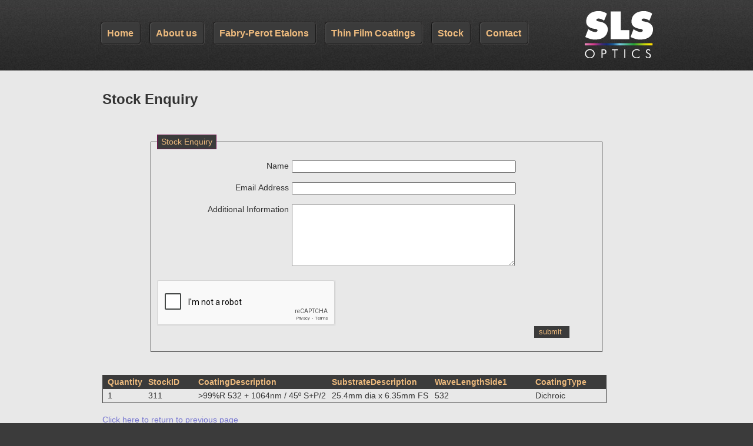

--- FILE ---
content_type: text/html; charset=utf-8
request_url: https://slsoptics.com/Stock/Enquiry/311
body_size: 3311
content:
<!DOCTYPE html PUBLIC "-//W3C//DTD XHTML 1.0 Transitional//EN" "http://www.w3.org/TR/xhtml1/DTD/xhtml1-transitional.dtd">
<html xmlns="http://www.w3.org/1999/xhtml">
<head>

    <!-- Global site tag (gtag.js) - Google Analytics -->
    <script async=async src="https://www.googletagmanager.com/gtag/js?id=UA-134539575-1"></script>
    <script>
        window.dataLayer = window.dataLayer || [];
        function gtag() { dataLayer.push(arguments); }
        gtag('js', new Date());

        gtag('config', 'UA-134539575-1');
    </script>

    <meta http-equiv="Content-Type" content="text/html; charset=utf-8" />
    <title>Stock Enquiry</title>
    <link href="../../content/style.css" rel="stylesheet" />
    <!--[if IE 7]>
    <link href="../../content/IE7.css" rel="stylesheet" />
    <![endif]-->
    <link href="http://fonts.googleapis.com/css?family=Droid+Sans:400,700" rel="stylesheet" type="text/css" />
    <script src="http://ajax.aspnetcdn.com/ajax/jquery/jquery-1.5.1.js" type="text/javascript"></script>
    
    <script src='https://www.google.com/recaptcha/api.js'></script>
</head>
<body>
<div class="wrapper">
	<div class="header">
		<div id="navMenu">
			<ul class="primaryNav">
				<li><a href="../../" class="navHome">Home</a></li>
				<li>
					<a href="#" onclick="return false">About us</a>
					<ul>
						<li><a href="../../about-us/" class="navAbout">About SLS Optics</a></li>
						<li><a href="../../iso-certification/" class="navISO">ISO Certification</a></li>
						<li><a href="../../contact" class="navContact">Contact</a></li>
					</ul>
				</li>
				<li>
					<a href="#" onclick="return false">Fabry-Perot Etalons</a>
					<ul>
						<li><a href="../../etalons/" class="navEtalons">Fabry-Perot Etalons</a></li>
						<li><a href="../../applications-etalons/" class="navEtApps">Applications</a></li>
						<li><a href="../../air-spaced-vs-solid/" class="navASVS">Air-spaced vs Solid</a></li>
						<li><a href="../EtalonEnquiry" class="navEtalons">Etalon Enquiry</a></li>
					</ul>
				</li>
				<li>
				<a href="#" onclick="return false">Thin Film Coatings</a>
					<ul>
						<li><a href="../../thin-film-coatings/" class="navCoatings">Thin Film Coatings</a></li>
						<li><a href="../../applications-thin-film-coatings/" class="navTfcApps">Applications</a></li>
						<li><a href="../../oem-components/" class="navOEM">OEM Components</a></li>
					</ul>
				</li>
                <li>
				<a href="#" onclick="return false">Stock</a>
					<ul>
						 <li><a href="../" class="navStock">Stock Search</a></li>
                         <li><a href="../../Stock?coatingType=Anti%20Reflector&displayGrid=True">Anti Reflectors</a></li>
                         <li><a href="../../Stock?coatingType=Dichroic&displayGrid=True">Dichroics</a></li>
                         <li><a href="../../Stock?coatingType=High%20Reflector&displayGrid=True">High Reflectors</a></li>
                         <li><a href="../../Stock?coatingType=Metal&displayGrid=True">Metals</a></li>
                         <li><a href="../../Stock?coatingType=Polariser&displayGrid=True">Polarisers</a></li>
                         <li><a href="../../Stock?coatingType=Reflector&displayGrid=True">Reflectors</a></li>
					</ul>
				</li>
				<li><a href="../../contact" class="navContact">Contact</a></li>        
			</ul>
		</div><!-- end #navMenu -->
		<img src="../../content/images/logo.png" /> 
	</div><!-- end header --> 
<div class="bodyWrapper">  
<div class="body">
<script src="/Scripts/jquery.validate.min.js" type="text/javascript"></script>
<script src="/Scripts/jquery.validate.unobtrusive.min.js" type="text/javascript"></script>
<h1>
	Stock Enquiry</h1>
<form action="/Stock/Enquiry/311" method="post"><fieldset>
    <legend>Stock Enquiry</legend>
    <input name="__RequestVerificationToken" type="hidden" value="aou+zpUckEEsqKi8HYUbbhUZ+mw1rNEQQ+3VcJencT7Y/lT/ZRIaANji+1peR5oY4Z+Bs8weqhjbi15Znuj9qfzc6TzEVSr01xhLBKfGf3v76+FLMiLnF8GiMqloO+2hiEJLvx3UXYf76smQPo0XK4/Tu5qWr2676fi+MnR8/8A=" />
    <div class="validation-summary-valid" data-valmsg-summary="true"><ul><li style="display:none"></li>
</ul></div>
    <div class="field">
        <div class="subfield">
            <label for="Name">Name</label>
            <input data-val="true" data-val-required="Name Required" id="Name" name="Name" type="text" value="" />
        </div>
        <span class="field-validation-valid" data-valmsg-for="Name" data-valmsg-replace="true"></span>
    </div>
    <div class="field">
        <div class="subfield">
            <label for="EmailAddress">Email Address</label>
            <input data-val="true" data-val-required="Email Required" id="EmailAddress" name="EmailAddress" type="text" value="" />
        </div>
        <span class="field-validation-valid" data-valmsg-for="EmailAddress" data-valmsg-replace="true"></span>
    </div>
    <div class="field">
        <div class="subfield textarea-subfield">
            <label for="Message">Additional Information</label>
            <textarea cols="20" id="Message" name="Message" rows="2">
</textarea>
        </div>
        <span class="field-validation-valid" data-valmsg-for="Message" data-valmsg-replace="true"></span>
    </div>
    <div class="stockID">
        <input data-val="true" data-val-number="The field StockID must be a number." data-val-required="The StockID field is required." id="StockItem_StockID" name="StockItem.StockID" type="hidden" value="311" />
    </div>
    <div class="CoatingDescription">
        <input id="StockItem_CoatingDescription" name="StockItem.CoatingDescription" type="hidden" value=">99%R 532 + 1064nm / 45º S+P/2" />
    </div>
    <div class="SubstrateDescription">
        <input id="StockItem_SubstrateDescription" name="StockItem.SubstrateDescription" type="hidden" value="25.4mm dia x 6.35mm FS" />
    </div>
    <div class="WaveLengthSide1">
        <input data-val="true" data-val-number="The field WaveLengthSide1 must be a number." data-val-required="The WaveLengthSide1 field is required." id="StockItem_WaveLengthSide1" name="StockItem.WaveLengthSide1" type="hidden" value="532" />
    </div>
    <div class="CoatingType">
        <input id="StockItem_CoatingType" name="StockItem.CoatingType" type="hidden" value="Dichroic" />
    </div>
    <div class="g-recaptcha" data-sitekey="6Ld3hlIUAAAAAI-4zlzN8CMpi1p9yAseRVRmuHCZ"></div>
    <div class="buttons">
        <p>
            <input type="submit" value="submit" />
        </p>
    </div>
</fieldset>
	<br />
	<table>
		<thead>
			<tr>
				<th id="thQuantity">
					Quantity
				</th>
				<th class="stockID" id="thStockID">
					StockID
				</th>
				<th id="thCoatingDescription">
					CoatingDescription
				</th>
				<th id="thSubstrateDescription">
					SubstrateDescription
				</th>
				<th class="wavelengthside1" id="thWaveLengthSide1">
					WaveLengthSide1
				</th>
				<th class="coatingtype" id="thCoatingType">
					CoatingType
				</th>
			</tr>
		</thead>
		<tbody>
			<tr>
				<td headers="thQuantity">
					1
				</td>
				<td headers="thStockID">
					311
				</td>
				<td headers="thCoatingDescription">
					&gt;99%R 532 + 1064nm / 45&#186; S+P/2
				</td>
				<td headers="thSubstrateDescription">
					25.4mm dia x 6.35mm FS
				</td>
				<td headers="thWaveLengthSide1">
					532
				</td>
				<td headers="thCoatingType">
					Dichroic
				</td>
			</tr>
		</tbody>
	</table>
	<br />
	<p>
		<a href="/Stock">Click here to return to previous page</a></p>
</form>
</div><!-- end body -->
</div><!-- end bodyWrapper -->



<div class="footer">

	<ul class="footerLeft">
	<li class="footerPhone">+44 1624 616728</li>
	<li class="footerEmail"><a href="&#109;&#97;&#105;&#108;&#116;&#111;&#58;&#101;&#110;&#113;&#117;&#105;&#114;&#105;&#101;&#115;&#64;&#115;&#108;&#115;&#111;&#112;&#116;&#105;&#99;&#115;&#46;&#99;&#111;&#109;">&#101;&#110;&#113;&#117;&#105;&#114;&#105;&#101;&#115;&#32;&#64;&#32;&#115;&#108;&#115;&#111;&#112;&#116;&#105;&#99;&#115;&#46;&#99;&#111;&#109;</a></li>
	</ul>

	<ul class="footerRight">
	<li class="subNavPrivacy"><a href="../../privacy/">Privacy policy & Cookie usage</a>|</li>
	<li class="subNavTerms"><a href="../../terms-conditions/">Terms and conditions</a>|</li>
	<li>Copyright &copy; 2012</li>
	</ul>

</div><!-- end footer -->

</div><!-- end wrapper -->
<script type="text/javascript">
    var _gaq = _gaq || [];
    _gaq.push(['_setAccount', 'UA-31835215-1']);
    _gaq.push(['_trackPageview']);
    (function () { var ga = document.createElement('script'); ga.type = 'text/javascript'; ga.async = true; ga.src = ('https:' == document.location.protocol ? 'https://ssl' : 'http://www') + '.google-analytics.com/ga.js'; var s = document.getElementsByTagName('script')[0]; s.parentNode.insertBefore(ga, s); })();
 </script>
</body>
</html>

--- FILE ---
content_type: text/html; charset=utf-8
request_url: https://www.google.com/recaptcha/api2/anchor?ar=1&k=6Ld3hlIUAAAAAI-4zlzN8CMpi1p9yAseRVRmuHCZ&co=aHR0cHM6Ly9zbHNvcHRpY3MuY29tOjQ0Mw..&hl=en&v=PoyoqOPhxBO7pBk68S4YbpHZ&size=normal&anchor-ms=20000&execute-ms=30000&cb=zfs9b4r0kvme
body_size: 49342
content:
<!DOCTYPE HTML><html dir="ltr" lang="en"><head><meta http-equiv="Content-Type" content="text/html; charset=UTF-8">
<meta http-equiv="X-UA-Compatible" content="IE=edge">
<title>reCAPTCHA</title>
<style type="text/css">
/* cyrillic-ext */
@font-face {
  font-family: 'Roboto';
  font-style: normal;
  font-weight: 400;
  font-stretch: 100%;
  src: url(//fonts.gstatic.com/s/roboto/v48/KFO7CnqEu92Fr1ME7kSn66aGLdTylUAMa3GUBHMdazTgWw.woff2) format('woff2');
  unicode-range: U+0460-052F, U+1C80-1C8A, U+20B4, U+2DE0-2DFF, U+A640-A69F, U+FE2E-FE2F;
}
/* cyrillic */
@font-face {
  font-family: 'Roboto';
  font-style: normal;
  font-weight: 400;
  font-stretch: 100%;
  src: url(//fonts.gstatic.com/s/roboto/v48/KFO7CnqEu92Fr1ME7kSn66aGLdTylUAMa3iUBHMdazTgWw.woff2) format('woff2');
  unicode-range: U+0301, U+0400-045F, U+0490-0491, U+04B0-04B1, U+2116;
}
/* greek-ext */
@font-face {
  font-family: 'Roboto';
  font-style: normal;
  font-weight: 400;
  font-stretch: 100%;
  src: url(//fonts.gstatic.com/s/roboto/v48/KFO7CnqEu92Fr1ME7kSn66aGLdTylUAMa3CUBHMdazTgWw.woff2) format('woff2');
  unicode-range: U+1F00-1FFF;
}
/* greek */
@font-face {
  font-family: 'Roboto';
  font-style: normal;
  font-weight: 400;
  font-stretch: 100%;
  src: url(//fonts.gstatic.com/s/roboto/v48/KFO7CnqEu92Fr1ME7kSn66aGLdTylUAMa3-UBHMdazTgWw.woff2) format('woff2');
  unicode-range: U+0370-0377, U+037A-037F, U+0384-038A, U+038C, U+038E-03A1, U+03A3-03FF;
}
/* math */
@font-face {
  font-family: 'Roboto';
  font-style: normal;
  font-weight: 400;
  font-stretch: 100%;
  src: url(//fonts.gstatic.com/s/roboto/v48/KFO7CnqEu92Fr1ME7kSn66aGLdTylUAMawCUBHMdazTgWw.woff2) format('woff2');
  unicode-range: U+0302-0303, U+0305, U+0307-0308, U+0310, U+0312, U+0315, U+031A, U+0326-0327, U+032C, U+032F-0330, U+0332-0333, U+0338, U+033A, U+0346, U+034D, U+0391-03A1, U+03A3-03A9, U+03B1-03C9, U+03D1, U+03D5-03D6, U+03F0-03F1, U+03F4-03F5, U+2016-2017, U+2034-2038, U+203C, U+2040, U+2043, U+2047, U+2050, U+2057, U+205F, U+2070-2071, U+2074-208E, U+2090-209C, U+20D0-20DC, U+20E1, U+20E5-20EF, U+2100-2112, U+2114-2115, U+2117-2121, U+2123-214F, U+2190, U+2192, U+2194-21AE, U+21B0-21E5, U+21F1-21F2, U+21F4-2211, U+2213-2214, U+2216-22FF, U+2308-230B, U+2310, U+2319, U+231C-2321, U+2336-237A, U+237C, U+2395, U+239B-23B7, U+23D0, U+23DC-23E1, U+2474-2475, U+25AF, U+25B3, U+25B7, U+25BD, U+25C1, U+25CA, U+25CC, U+25FB, U+266D-266F, U+27C0-27FF, U+2900-2AFF, U+2B0E-2B11, U+2B30-2B4C, U+2BFE, U+3030, U+FF5B, U+FF5D, U+1D400-1D7FF, U+1EE00-1EEFF;
}
/* symbols */
@font-face {
  font-family: 'Roboto';
  font-style: normal;
  font-weight: 400;
  font-stretch: 100%;
  src: url(//fonts.gstatic.com/s/roboto/v48/KFO7CnqEu92Fr1ME7kSn66aGLdTylUAMaxKUBHMdazTgWw.woff2) format('woff2');
  unicode-range: U+0001-000C, U+000E-001F, U+007F-009F, U+20DD-20E0, U+20E2-20E4, U+2150-218F, U+2190, U+2192, U+2194-2199, U+21AF, U+21E6-21F0, U+21F3, U+2218-2219, U+2299, U+22C4-22C6, U+2300-243F, U+2440-244A, U+2460-24FF, U+25A0-27BF, U+2800-28FF, U+2921-2922, U+2981, U+29BF, U+29EB, U+2B00-2BFF, U+4DC0-4DFF, U+FFF9-FFFB, U+10140-1018E, U+10190-1019C, U+101A0, U+101D0-101FD, U+102E0-102FB, U+10E60-10E7E, U+1D2C0-1D2D3, U+1D2E0-1D37F, U+1F000-1F0FF, U+1F100-1F1AD, U+1F1E6-1F1FF, U+1F30D-1F30F, U+1F315, U+1F31C, U+1F31E, U+1F320-1F32C, U+1F336, U+1F378, U+1F37D, U+1F382, U+1F393-1F39F, U+1F3A7-1F3A8, U+1F3AC-1F3AF, U+1F3C2, U+1F3C4-1F3C6, U+1F3CA-1F3CE, U+1F3D4-1F3E0, U+1F3ED, U+1F3F1-1F3F3, U+1F3F5-1F3F7, U+1F408, U+1F415, U+1F41F, U+1F426, U+1F43F, U+1F441-1F442, U+1F444, U+1F446-1F449, U+1F44C-1F44E, U+1F453, U+1F46A, U+1F47D, U+1F4A3, U+1F4B0, U+1F4B3, U+1F4B9, U+1F4BB, U+1F4BF, U+1F4C8-1F4CB, U+1F4D6, U+1F4DA, U+1F4DF, U+1F4E3-1F4E6, U+1F4EA-1F4ED, U+1F4F7, U+1F4F9-1F4FB, U+1F4FD-1F4FE, U+1F503, U+1F507-1F50B, U+1F50D, U+1F512-1F513, U+1F53E-1F54A, U+1F54F-1F5FA, U+1F610, U+1F650-1F67F, U+1F687, U+1F68D, U+1F691, U+1F694, U+1F698, U+1F6AD, U+1F6B2, U+1F6B9-1F6BA, U+1F6BC, U+1F6C6-1F6CF, U+1F6D3-1F6D7, U+1F6E0-1F6EA, U+1F6F0-1F6F3, U+1F6F7-1F6FC, U+1F700-1F7FF, U+1F800-1F80B, U+1F810-1F847, U+1F850-1F859, U+1F860-1F887, U+1F890-1F8AD, U+1F8B0-1F8BB, U+1F8C0-1F8C1, U+1F900-1F90B, U+1F93B, U+1F946, U+1F984, U+1F996, U+1F9E9, U+1FA00-1FA6F, U+1FA70-1FA7C, U+1FA80-1FA89, U+1FA8F-1FAC6, U+1FACE-1FADC, U+1FADF-1FAE9, U+1FAF0-1FAF8, U+1FB00-1FBFF;
}
/* vietnamese */
@font-face {
  font-family: 'Roboto';
  font-style: normal;
  font-weight: 400;
  font-stretch: 100%;
  src: url(//fonts.gstatic.com/s/roboto/v48/KFO7CnqEu92Fr1ME7kSn66aGLdTylUAMa3OUBHMdazTgWw.woff2) format('woff2');
  unicode-range: U+0102-0103, U+0110-0111, U+0128-0129, U+0168-0169, U+01A0-01A1, U+01AF-01B0, U+0300-0301, U+0303-0304, U+0308-0309, U+0323, U+0329, U+1EA0-1EF9, U+20AB;
}
/* latin-ext */
@font-face {
  font-family: 'Roboto';
  font-style: normal;
  font-weight: 400;
  font-stretch: 100%;
  src: url(//fonts.gstatic.com/s/roboto/v48/KFO7CnqEu92Fr1ME7kSn66aGLdTylUAMa3KUBHMdazTgWw.woff2) format('woff2');
  unicode-range: U+0100-02BA, U+02BD-02C5, U+02C7-02CC, U+02CE-02D7, U+02DD-02FF, U+0304, U+0308, U+0329, U+1D00-1DBF, U+1E00-1E9F, U+1EF2-1EFF, U+2020, U+20A0-20AB, U+20AD-20C0, U+2113, U+2C60-2C7F, U+A720-A7FF;
}
/* latin */
@font-face {
  font-family: 'Roboto';
  font-style: normal;
  font-weight: 400;
  font-stretch: 100%;
  src: url(//fonts.gstatic.com/s/roboto/v48/KFO7CnqEu92Fr1ME7kSn66aGLdTylUAMa3yUBHMdazQ.woff2) format('woff2');
  unicode-range: U+0000-00FF, U+0131, U+0152-0153, U+02BB-02BC, U+02C6, U+02DA, U+02DC, U+0304, U+0308, U+0329, U+2000-206F, U+20AC, U+2122, U+2191, U+2193, U+2212, U+2215, U+FEFF, U+FFFD;
}
/* cyrillic-ext */
@font-face {
  font-family: 'Roboto';
  font-style: normal;
  font-weight: 500;
  font-stretch: 100%;
  src: url(//fonts.gstatic.com/s/roboto/v48/KFO7CnqEu92Fr1ME7kSn66aGLdTylUAMa3GUBHMdazTgWw.woff2) format('woff2');
  unicode-range: U+0460-052F, U+1C80-1C8A, U+20B4, U+2DE0-2DFF, U+A640-A69F, U+FE2E-FE2F;
}
/* cyrillic */
@font-face {
  font-family: 'Roboto';
  font-style: normal;
  font-weight: 500;
  font-stretch: 100%;
  src: url(//fonts.gstatic.com/s/roboto/v48/KFO7CnqEu92Fr1ME7kSn66aGLdTylUAMa3iUBHMdazTgWw.woff2) format('woff2');
  unicode-range: U+0301, U+0400-045F, U+0490-0491, U+04B0-04B1, U+2116;
}
/* greek-ext */
@font-face {
  font-family: 'Roboto';
  font-style: normal;
  font-weight: 500;
  font-stretch: 100%;
  src: url(//fonts.gstatic.com/s/roboto/v48/KFO7CnqEu92Fr1ME7kSn66aGLdTylUAMa3CUBHMdazTgWw.woff2) format('woff2');
  unicode-range: U+1F00-1FFF;
}
/* greek */
@font-face {
  font-family: 'Roboto';
  font-style: normal;
  font-weight: 500;
  font-stretch: 100%;
  src: url(//fonts.gstatic.com/s/roboto/v48/KFO7CnqEu92Fr1ME7kSn66aGLdTylUAMa3-UBHMdazTgWw.woff2) format('woff2');
  unicode-range: U+0370-0377, U+037A-037F, U+0384-038A, U+038C, U+038E-03A1, U+03A3-03FF;
}
/* math */
@font-face {
  font-family: 'Roboto';
  font-style: normal;
  font-weight: 500;
  font-stretch: 100%;
  src: url(//fonts.gstatic.com/s/roboto/v48/KFO7CnqEu92Fr1ME7kSn66aGLdTylUAMawCUBHMdazTgWw.woff2) format('woff2');
  unicode-range: U+0302-0303, U+0305, U+0307-0308, U+0310, U+0312, U+0315, U+031A, U+0326-0327, U+032C, U+032F-0330, U+0332-0333, U+0338, U+033A, U+0346, U+034D, U+0391-03A1, U+03A3-03A9, U+03B1-03C9, U+03D1, U+03D5-03D6, U+03F0-03F1, U+03F4-03F5, U+2016-2017, U+2034-2038, U+203C, U+2040, U+2043, U+2047, U+2050, U+2057, U+205F, U+2070-2071, U+2074-208E, U+2090-209C, U+20D0-20DC, U+20E1, U+20E5-20EF, U+2100-2112, U+2114-2115, U+2117-2121, U+2123-214F, U+2190, U+2192, U+2194-21AE, U+21B0-21E5, U+21F1-21F2, U+21F4-2211, U+2213-2214, U+2216-22FF, U+2308-230B, U+2310, U+2319, U+231C-2321, U+2336-237A, U+237C, U+2395, U+239B-23B7, U+23D0, U+23DC-23E1, U+2474-2475, U+25AF, U+25B3, U+25B7, U+25BD, U+25C1, U+25CA, U+25CC, U+25FB, U+266D-266F, U+27C0-27FF, U+2900-2AFF, U+2B0E-2B11, U+2B30-2B4C, U+2BFE, U+3030, U+FF5B, U+FF5D, U+1D400-1D7FF, U+1EE00-1EEFF;
}
/* symbols */
@font-face {
  font-family: 'Roboto';
  font-style: normal;
  font-weight: 500;
  font-stretch: 100%;
  src: url(//fonts.gstatic.com/s/roboto/v48/KFO7CnqEu92Fr1ME7kSn66aGLdTylUAMaxKUBHMdazTgWw.woff2) format('woff2');
  unicode-range: U+0001-000C, U+000E-001F, U+007F-009F, U+20DD-20E0, U+20E2-20E4, U+2150-218F, U+2190, U+2192, U+2194-2199, U+21AF, U+21E6-21F0, U+21F3, U+2218-2219, U+2299, U+22C4-22C6, U+2300-243F, U+2440-244A, U+2460-24FF, U+25A0-27BF, U+2800-28FF, U+2921-2922, U+2981, U+29BF, U+29EB, U+2B00-2BFF, U+4DC0-4DFF, U+FFF9-FFFB, U+10140-1018E, U+10190-1019C, U+101A0, U+101D0-101FD, U+102E0-102FB, U+10E60-10E7E, U+1D2C0-1D2D3, U+1D2E0-1D37F, U+1F000-1F0FF, U+1F100-1F1AD, U+1F1E6-1F1FF, U+1F30D-1F30F, U+1F315, U+1F31C, U+1F31E, U+1F320-1F32C, U+1F336, U+1F378, U+1F37D, U+1F382, U+1F393-1F39F, U+1F3A7-1F3A8, U+1F3AC-1F3AF, U+1F3C2, U+1F3C4-1F3C6, U+1F3CA-1F3CE, U+1F3D4-1F3E0, U+1F3ED, U+1F3F1-1F3F3, U+1F3F5-1F3F7, U+1F408, U+1F415, U+1F41F, U+1F426, U+1F43F, U+1F441-1F442, U+1F444, U+1F446-1F449, U+1F44C-1F44E, U+1F453, U+1F46A, U+1F47D, U+1F4A3, U+1F4B0, U+1F4B3, U+1F4B9, U+1F4BB, U+1F4BF, U+1F4C8-1F4CB, U+1F4D6, U+1F4DA, U+1F4DF, U+1F4E3-1F4E6, U+1F4EA-1F4ED, U+1F4F7, U+1F4F9-1F4FB, U+1F4FD-1F4FE, U+1F503, U+1F507-1F50B, U+1F50D, U+1F512-1F513, U+1F53E-1F54A, U+1F54F-1F5FA, U+1F610, U+1F650-1F67F, U+1F687, U+1F68D, U+1F691, U+1F694, U+1F698, U+1F6AD, U+1F6B2, U+1F6B9-1F6BA, U+1F6BC, U+1F6C6-1F6CF, U+1F6D3-1F6D7, U+1F6E0-1F6EA, U+1F6F0-1F6F3, U+1F6F7-1F6FC, U+1F700-1F7FF, U+1F800-1F80B, U+1F810-1F847, U+1F850-1F859, U+1F860-1F887, U+1F890-1F8AD, U+1F8B0-1F8BB, U+1F8C0-1F8C1, U+1F900-1F90B, U+1F93B, U+1F946, U+1F984, U+1F996, U+1F9E9, U+1FA00-1FA6F, U+1FA70-1FA7C, U+1FA80-1FA89, U+1FA8F-1FAC6, U+1FACE-1FADC, U+1FADF-1FAE9, U+1FAF0-1FAF8, U+1FB00-1FBFF;
}
/* vietnamese */
@font-face {
  font-family: 'Roboto';
  font-style: normal;
  font-weight: 500;
  font-stretch: 100%;
  src: url(//fonts.gstatic.com/s/roboto/v48/KFO7CnqEu92Fr1ME7kSn66aGLdTylUAMa3OUBHMdazTgWw.woff2) format('woff2');
  unicode-range: U+0102-0103, U+0110-0111, U+0128-0129, U+0168-0169, U+01A0-01A1, U+01AF-01B0, U+0300-0301, U+0303-0304, U+0308-0309, U+0323, U+0329, U+1EA0-1EF9, U+20AB;
}
/* latin-ext */
@font-face {
  font-family: 'Roboto';
  font-style: normal;
  font-weight: 500;
  font-stretch: 100%;
  src: url(//fonts.gstatic.com/s/roboto/v48/KFO7CnqEu92Fr1ME7kSn66aGLdTylUAMa3KUBHMdazTgWw.woff2) format('woff2');
  unicode-range: U+0100-02BA, U+02BD-02C5, U+02C7-02CC, U+02CE-02D7, U+02DD-02FF, U+0304, U+0308, U+0329, U+1D00-1DBF, U+1E00-1E9F, U+1EF2-1EFF, U+2020, U+20A0-20AB, U+20AD-20C0, U+2113, U+2C60-2C7F, U+A720-A7FF;
}
/* latin */
@font-face {
  font-family: 'Roboto';
  font-style: normal;
  font-weight: 500;
  font-stretch: 100%;
  src: url(//fonts.gstatic.com/s/roboto/v48/KFO7CnqEu92Fr1ME7kSn66aGLdTylUAMa3yUBHMdazQ.woff2) format('woff2');
  unicode-range: U+0000-00FF, U+0131, U+0152-0153, U+02BB-02BC, U+02C6, U+02DA, U+02DC, U+0304, U+0308, U+0329, U+2000-206F, U+20AC, U+2122, U+2191, U+2193, U+2212, U+2215, U+FEFF, U+FFFD;
}
/* cyrillic-ext */
@font-face {
  font-family: 'Roboto';
  font-style: normal;
  font-weight: 900;
  font-stretch: 100%;
  src: url(//fonts.gstatic.com/s/roboto/v48/KFO7CnqEu92Fr1ME7kSn66aGLdTylUAMa3GUBHMdazTgWw.woff2) format('woff2');
  unicode-range: U+0460-052F, U+1C80-1C8A, U+20B4, U+2DE0-2DFF, U+A640-A69F, U+FE2E-FE2F;
}
/* cyrillic */
@font-face {
  font-family: 'Roboto';
  font-style: normal;
  font-weight: 900;
  font-stretch: 100%;
  src: url(//fonts.gstatic.com/s/roboto/v48/KFO7CnqEu92Fr1ME7kSn66aGLdTylUAMa3iUBHMdazTgWw.woff2) format('woff2');
  unicode-range: U+0301, U+0400-045F, U+0490-0491, U+04B0-04B1, U+2116;
}
/* greek-ext */
@font-face {
  font-family: 'Roboto';
  font-style: normal;
  font-weight: 900;
  font-stretch: 100%;
  src: url(//fonts.gstatic.com/s/roboto/v48/KFO7CnqEu92Fr1ME7kSn66aGLdTylUAMa3CUBHMdazTgWw.woff2) format('woff2');
  unicode-range: U+1F00-1FFF;
}
/* greek */
@font-face {
  font-family: 'Roboto';
  font-style: normal;
  font-weight: 900;
  font-stretch: 100%;
  src: url(//fonts.gstatic.com/s/roboto/v48/KFO7CnqEu92Fr1ME7kSn66aGLdTylUAMa3-UBHMdazTgWw.woff2) format('woff2');
  unicode-range: U+0370-0377, U+037A-037F, U+0384-038A, U+038C, U+038E-03A1, U+03A3-03FF;
}
/* math */
@font-face {
  font-family: 'Roboto';
  font-style: normal;
  font-weight: 900;
  font-stretch: 100%;
  src: url(//fonts.gstatic.com/s/roboto/v48/KFO7CnqEu92Fr1ME7kSn66aGLdTylUAMawCUBHMdazTgWw.woff2) format('woff2');
  unicode-range: U+0302-0303, U+0305, U+0307-0308, U+0310, U+0312, U+0315, U+031A, U+0326-0327, U+032C, U+032F-0330, U+0332-0333, U+0338, U+033A, U+0346, U+034D, U+0391-03A1, U+03A3-03A9, U+03B1-03C9, U+03D1, U+03D5-03D6, U+03F0-03F1, U+03F4-03F5, U+2016-2017, U+2034-2038, U+203C, U+2040, U+2043, U+2047, U+2050, U+2057, U+205F, U+2070-2071, U+2074-208E, U+2090-209C, U+20D0-20DC, U+20E1, U+20E5-20EF, U+2100-2112, U+2114-2115, U+2117-2121, U+2123-214F, U+2190, U+2192, U+2194-21AE, U+21B0-21E5, U+21F1-21F2, U+21F4-2211, U+2213-2214, U+2216-22FF, U+2308-230B, U+2310, U+2319, U+231C-2321, U+2336-237A, U+237C, U+2395, U+239B-23B7, U+23D0, U+23DC-23E1, U+2474-2475, U+25AF, U+25B3, U+25B7, U+25BD, U+25C1, U+25CA, U+25CC, U+25FB, U+266D-266F, U+27C0-27FF, U+2900-2AFF, U+2B0E-2B11, U+2B30-2B4C, U+2BFE, U+3030, U+FF5B, U+FF5D, U+1D400-1D7FF, U+1EE00-1EEFF;
}
/* symbols */
@font-face {
  font-family: 'Roboto';
  font-style: normal;
  font-weight: 900;
  font-stretch: 100%;
  src: url(//fonts.gstatic.com/s/roboto/v48/KFO7CnqEu92Fr1ME7kSn66aGLdTylUAMaxKUBHMdazTgWw.woff2) format('woff2');
  unicode-range: U+0001-000C, U+000E-001F, U+007F-009F, U+20DD-20E0, U+20E2-20E4, U+2150-218F, U+2190, U+2192, U+2194-2199, U+21AF, U+21E6-21F0, U+21F3, U+2218-2219, U+2299, U+22C4-22C6, U+2300-243F, U+2440-244A, U+2460-24FF, U+25A0-27BF, U+2800-28FF, U+2921-2922, U+2981, U+29BF, U+29EB, U+2B00-2BFF, U+4DC0-4DFF, U+FFF9-FFFB, U+10140-1018E, U+10190-1019C, U+101A0, U+101D0-101FD, U+102E0-102FB, U+10E60-10E7E, U+1D2C0-1D2D3, U+1D2E0-1D37F, U+1F000-1F0FF, U+1F100-1F1AD, U+1F1E6-1F1FF, U+1F30D-1F30F, U+1F315, U+1F31C, U+1F31E, U+1F320-1F32C, U+1F336, U+1F378, U+1F37D, U+1F382, U+1F393-1F39F, U+1F3A7-1F3A8, U+1F3AC-1F3AF, U+1F3C2, U+1F3C4-1F3C6, U+1F3CA-1F3CE, U+1F3D4-1F3E0, U+1F3ED, U+1F3F1-1F3F3, U+1F3F5-1F3F7, U+1F408, U+1F415, U+1F41F, U+1F426, U+1F43F, U+1F441-1F442, U+1F444, U+1F446-1F449, U+1F44C-1F44E, U+1F453, U+1F46A, U+1F47D, U+1F4A3, U+1F4B0, U+1F4B3, U+1F4B9, U+1F4BB, U+1F4BF, U+1F4C8-1F4CB, U+1F4D6, U+1F4DA, U+1F4DF, U+1F4E3-1F4E6, U+1F4EA-1F4ED, U+1F4F7, U+1F4F9-1F4FB, U+1F4FD-1F4FE, U+1F503, U+1F507-1F50B, U+1F50D, U+1F512-1F513, U+1F53E-1F54A, U+1F54F-1F5FA, U+1F610, U+1F650-1F67F, U+1F687, U+1F68D, U+1F691, U+1F694, U+1F698, U+1F6AD, U+1F6B2, U+1F6B9-1F6BA, U+1F6BC, U+1F6C6-1F6CF, U+1F6D3-1F6D7, U+1F6E0-1F6EA, U+1F6F0-1F6F3, U+1F6F7-1F6FC, U+1F700-1F7FF, U+1F800-1F80B, U+1F810-1F847, U+1F850-1F859, U+1F860-1F887, U+1F890-1F8AD, U+1F8B0-1F8BB, U+1F8C0-1F8C1, U+1F900-1F90B, U+1F93B, U+1F946, U+1F984, U+1F996, U+1F9E9, U+1FA00-1FA6F, U+1FA70-1FA7C, U+1FA80-1FA89, U+1FA8F-1FAC6, U+1FACE-1FADC, U+1FADF-1FAE9, U+1FAF0-1FAF8, U+1FB00-1FBFF;
}
/* vietnamese */
@font-face {
  font-family: 'Roboto';
  font-style: normal;
  font-weight: 900;
  font-stretch: 100%;
  src: url(//fonts.gstatic.com/s/roboto/v48/KFO7CnqEu92Fr1ME7kSn66aGLdTylUAMa3OUBHMdazTgWw.woff2) format('woff2');
  unicode-range: U+0102-0103, U+0110-0111, U+0128-0129, U+0168-0169, U+01A0-01A1, U+01AF-01B0, U+0300-0301, U+0303-0304, U+0308-0309, U+0323, U+0329, U+1EA0-1EF9, U+20AB;
}
/* latin-ext */
@font-face {
  font-family: 'Roboto';
  font-style: normal;
  font-weight: 900;
  font-stretch: 100%;
  src: url(//fonts.gstatic.com/s/roboto/v48/KFO7CnqEu92Fr1ME7kSn66aGLdTylUAMa3KUBHMdazTgWw.woff2) format('woff2');
  unicode-range: U+0100-02BA, U+02BD-02C5, U+02C7-02CC, U+02CE-02D7, U+02DD-02FF, U+0304, U+0308, U+0329, U+1D00-1DBF, U+1E00-1E9F, U+1EF2-1EFF, U+2020, U+20A0-20AB, U+20AD-20C0, U+2113, U+2C60-2C7F, U+A720-A7FF;
}
/* latin */
@font-face {
  font-family: 'Roboto';
  font-style: normal;
  font-weight: 900;
  font-stretch: 100%;
  src: url(//fonts.gstatic.com/s/roboto/v48/KFO7CnqEu92Fr1ME7kSn66aGLdTylUAMa3yUBHMdazQ.woff2) format('woff2');
  unicode-range: U+0000-00FF, U+0131, U+0152-0153, U+02BB-02BC, U+02C6, U+02DA, U+02DC, U+0304, U+0308, U+0329, U+2000-206F, U+20AC, U+2122, U+2191, U+2193, U+2212, U+2215, U+FEFF, U+FFFD;
}

</style>
<link rel="stylesheet" type="text/css" href="https://www.gstatic.com/recaptcha/releases/PoyoqOPhxBO7pBk68S4YbpHZ/styles__ltr.css">
<script nonce="ENCtatXsMUTNLYwH54esZQ" type="text/javascript">window['__recaptcha_api'] = 'https://www.google.com/recaptcha/api2/';</script>
<script type="text/javascript" src="https://www.gstatic.com/recaptcha/releases/PoyoqOPhxBO7pBk68S4YbpHZ/recaptcha__en.js" nonce="ENCtatXsMUTNLYwH54esZQ">
      
    </script></head>
<body><div id="rc-anchor-alert" class="rc-anchor-alert"></div>
<input type="hidden" id="recaptcha-token" value="[base64]">
<script type="text/javascript" nonce="ENCtatXsMUTNLYwH54esZQ">
      recaptcha.anchor.Main.init("[\x22ainput\x22,[\x22bgdata\x22,\x22\x22,\[base64]/[base64]/[base64]/ZyhXLGgpOnEoW04sMjEsbF0sVywwKSxoKSxmYWxzZSxmYWxzZSl9Y2F0Y2goayl7RygzNTgsVyk/[base64]/[base64]/[base64]/[base64]/[base64]/[base64]/[base64]/bmV3IEJbT10oRFswXSk6dz09Mj9uZXcgQltPXShEWzBdLERbMV0pOnc9PTM/bmV3IEJbT10oRFswXSxEWzFdLERbMl0pOnc9PTQ/[base64]/[base64]/[base64]/[base64]/[base64]\\u003d\x22,\[base64]\\u003d\x22,\x22cMKJw40gw5V3IAEXEWZLw6LCncO1SHx5B8O6w7PCmMOywq5Fwr3DolBKBcKow5JRPwTCvMKXw6vDm3vDnBfDncKIw7VrQRNMw7EGw6PDrcKCw4lVwp/[base64]/DqDZew5Ffw6nDjVrDrTTCuMKTwotUBcOPJsKfFhjCtMKabcKgw6Flw47Cnw9iwrktNmnDswJkw4wzFAZNTW/CrcK/wqvDjcODcBRjwoLCpkcFVMO9ERNEw49OwovCj07CgnjDsUzCgsO3wosEw4hrwqHCgMOtfcOIdDbCl8K4wqYww5JWw7dmw6VRw4QPwrRaw5QfP0JXw60mG2UvTS/CoWglw4XDmcKHw7LCgsKQbcOwLMO+w6Z1wphtTVDClzY3ImoPwrfDlxUTw6/[base64]/Do253XMKSwoNWwofCtz/CjVFxbDcdw5LDmcOOw5Nowqcqw5rDksKoFCPDvMKiwrQBwpM3GMOsVxLCuMOJwoPCtMObwoDDi3wCw4bDggUwwoEHQBLChcOVNSBySD42AMOWVMOyJGpgN8KBw5DDp2ZTwrU4EHLDj3RSw5DClWbDlcKgFwZ1w4/Cs2dcwrHCnhtLRkPDmBrCvRrCqMObwpvDtcOLf1nDmh/DhMO3KStDw6bCkm9Swrk8VsK2DsO+Whh1wrtdcsK/[base64]/[base64]/LcO+wqpdw5XDhAd9TknDqcKVwoQmw6YMOChHw4TCs8KiB8OgaTrCusODw6DChsKuw6PCmMKzwqLCk3rDnMKUw4UGwoTCkcKbI3nCtQNxRcK7wpjDkcOKwpskw65MVcK/[base64]/CVLCuVsgwo4pPMO3w7cLwpJJNVZ+JSAQw5IPFcK3w77DgTExVRzCpsKIZWjCmsOGw7tgNTBvNG3DoUfCgMKsw6nDiMKgDcOzw68ow6jCucKEC8OrXMOUEmtgw714PMOnwptLw73CpH7ClsKnBcK5wovCk0LDukrCncKtSVJwwpEYWA/Csn3DuRDCi8KnJhJBwqXDgHbCtcO0w5nDlcK7PA03WcO/woTCj3PDp8KjP0dzw5o6wq/DsHHDkBxPJMOpw4PCqMOJA2nDtMK0eR/DsMOjQwLCpsOvenvCtE0PGMKVbsOUwpnCocKiwpTCmEbDscK/wq9pCsODw5h8wpHChFvCmgvDu8K9MCTCnSDCpcOdIGjDrsOWw4rCiG5sG8ObTyTDs8KKasOzdMKew4A2wqdcwp/DlcKhwo7CgcK8wpQCwr/[base64]/CscKSwqFRCsKTw7pAEsO4wqMqOn8jwrVjw6bDvcO1NsKdwoDDjMORw5vCv8OKUmosOADCgQJ0KMOKwqTDox3Dsg7DtDfCnsOrwqQKIBXDoXDDvsO1QcODwpkSw4QLw7bCgsO0wpxxfH/CilVqaDwkwqvDoMKlTMO5wqnCoyoMwqRUBDHDtMKlVsOaL8KAXMKhw4fCtH5Tw6jChsK1wqNOwo/[base64]/DjHcLw5UYwrvCq8OwYGVcw43Dg8KzYHfDkcKSwrfDom7Di8OUwq4qKsOFwpBIJCnDr8KZwp/DkgLClSvDoMODAHrCi8OFXnnDucKFw6ATwqTCqCF2wr/Cn17Dky3Dt8Oaw77CjU4/w7jDv8KCwqTCgWvCnsKKwr7DicOxSMK6BSEtHcO9fkB9Cnx7wp1mw5LDtkDClWTCicKIJkDDuUnCtcOIMMO+wpnCmsOkwrIHw4/[base64]/[base64]/[base64]/Con7CqMKIwpY2w57ChsOew79CFhAqTcK5w5TCnS/[base64]/GHfDnXtpQMOtBSrCgcKeBsKcWW3Dn23Cq8OleA4qw5J6wrnChwvCixPCgRjCncOIw4rChsKUP8KNw69bVMO4wpMSw6pKa8OtTBzCvwN8wobDrMKUwrXDkXbCg0/[base64]/Cm8KnwrweIcKFw7XDuDcAHcKgwoYmVVl6WsOwwqpkTz5pwokmwrJxwq3Dh8Kow4dLw61lw7bCvB1MdsKZw7HCl8KXw77CjQTCg8KBKVdjw7cBKMKaw41bKXLDlULCk24vwoPDojjDhVrCosK6YsOrw6J9woLCpQrCnG/DnsO/IgjCusOwAcK9w4HDnSxQJ27CgMKNTEbCi1pJw4vDkMK0W0/DicOnwrlDwqAfbcKeDcO2JGvDmlfChCIrw7ZfYEfCpcKZw5fCr8OFw5XCrMOiw6kdwoJmwrzCuMKVw5vCo8Odwp0lw4fCs0jCo2xnworDhMKHwqjCmsOqw4XCgMOuOUfCrcOqJFUkdcKxa8O6XgDCvMKGwqpyw5XCi8KVwojDlDICUMOWH8KXworCgcKbLRnChhVzw6/DmcKYw7fDpMKQw5J+w64swrnCg8OKwq7Cl8OYD8OwahbDqcK1N8KdTH3DkcKUAH7Ct8KYX0zCkcO2PcKiRMKSwqEcw7U8woVHwo/[base64]/CngDCjkLColorYDrCjV7DhcOib3Uaw6V8wpbCo2dgRn0nasKYAQnCvcO/M8OEw5VBf8OAw6w+w6zDqsODwrw7w74TwpcXXsKaw7IXAUrDjStbwoYhw6nCl8OWIQ0IcMOKDQfCnnTDlylHDz8nwq4gw5rCiwfDug3CiVt9wpHCi23Dgk9lwpYIwr7CtSfDj8Omw58eCG45KMKFw53ChsKVw6/[base64]/PcOJJsOKaE7Cqj82bcKiw5fDvsKDwpvDi8KVw7dgwqhQw5/[base64]/DvChOw5o/wo7Cjz9ecsOJwqvCscOBLMKQwq/DscKkccOywo/CmS0Ob28HcBHCm8Oqw49HPcOhKTNpw6/Dl0bDtxbDpX0pcsKVw7U8W8O2wqEXw6jDpMOVDnvCsMKmczjCsFXCscKcD8Oqw7rDln89wpPDnMKuwpPDtMOrwprCgHFgOcOcDwtQw5LCqsOkwq7Dk8Ojw5nDrcKjwp1ww7dkQ8Ovw7HDvTVWUGp4wpI4fcKSw4PClMKFwq0swp/DscOvNMOGwr7CrsOfQUHDt8KAwo8zw5Etw4N7e20Pwp9WIH0KIsK9TV3Dg1wHJSYOw5rDr8OibsKhdMOLw6Ugw6ZLw7PCn8KYwr7Cr8KSCwDDtkjDmXdNdTDChcO/w7EbETJYw7nCm0RDwo/[base64]/Cjh/CssO/w53CucOUwoQbwpcOJgNRSkh7woTDml3DkyPCj3TChMOWZgJUX1o2wooBwrNxUcKCw4Nmb3vCjMK0w47CrMKeXMOQaMKAw6nCjsKBwpjDqh/CucKMw7XDlMKuWGA6wpTDtcOrw7rDnnduw43DksOGw67CsDlTw7tHCcKBaRDCmsOlw7csTcOEM3jDryxKBnsqfcKgw5cfJg3CkDXDgQg2Y1V0e2nDjsOywo/DolTCiBtxNj8jw7sAHXwow7PCrcKkwo99w5t9w5nDv8K8wqYGw4QDwq7DlDfCpz/[base64]/CjMOrw69/IsOFwoPDp8KnU8KYBwXDqMOTwoTCpxTDvz/CnsKGwqHClMOdWsO6wpPCo8O3UH7CtnvDmQvDgcKwwqNMwoTDjQgMw40VwppCC8OGwrzCuQjDtcKlZsKFKB5kFsKMMVrCnMOCPRtpNcK9KcKjw6towrXClRhIG8OEwo8WUTrDosKPw4/DmsK2wphFw7LCgW4dacKRw4lOUzLCqcKEbcKtwp/DmsOiJsOnVMKdwqNkc2pxwrnDqQMgZsOIwojCkQkSX8KKwpJjw5MYIjlNwqh+JGQkwrNMw5s/QCwwwrLDmMK2w4IMwpxnUx7Cp8ONZxDDuMK2ccOuwrDDpB43ccKYwqBAwodLw6ppwpIENm/DlDXDhcKVL8OGw5sgQMKrwqjCiMOXwrE3wpMhdCZQwrLCqMOhGh9tVCrCqcK5w7Uww7syWVkiw4zCn8OAwqjDt0HDnsOPwrUuC8O0R3ZbA2d7w5LDginChMOGeMKxwo8Fw71ww6cCeGfCgn9bCUR/[base64]/Dh8KPNxvChgPDmBTDkDFZVMKsM0zCrD1vw5tww558wonCtD4SwoRYwqTDocKNwoNvw53Dq8OzMmpoO8KGL8OAXMKgwqjChFjClzjCm2UxwpPCqGrDsl0UQsKnw5XCkcKEw6bCkcO0w6/Ci8OPN8Kawq/CkA/DnyTDkcKLR8K1McOTIBJ7wqXDuXHDr8KJDsK4b8OCDQ0lGMOYHsOtfSvDsy9ze8Kbw4PDmsOZw6bChU0Hw50lw7cRw7x/wqfCljDDpi0Xwo/DhwvCisOvfAoAw65dw7o7wo4NBMOywp87A8KTwo/CrcKrHsKGLDJ7w4TDicKfBDJ/[base64]/[base64]/CssO0PBQNwqNqw6UANj1Cw71bEsOTMsKUwqBXwr9/[base64]/Dt8OLOiJEwqlYMkFRw6nCnmvDiMKiGsKRTyUiecORwo3ClwPDnsKhRsK7w7fCoWzDpAsADsKAf13CicO/w5oLwoLDmTLDuE1KwqRbdHbCl8KuEMO/[base64]/DsMOCw6cRTx3Ctm7Co0Y0wq5jQsKfNMOVA2bDssOhwoRbwq9yVxHCo1LDvcKfFBFLEAw8dQnCmsKFwpU0w5TCrsOMwrMvBgUbP1xKRMOIEsOkw6FcbcOOw4ktwqpXw43Dgx/[base64]/CgBnCpcOSeMOhacKaw75XwoPCsxAkOk93w6ptwpYzO3UvVWBVw7QOw5l+w5vDtHIoPy3Cj8KTw4V/wpI9w6zCiMK9w6bDmcOPUMOrW1xsw5Rdw7w1w7sZw7E/wqnDpyLChGvCncO8w7pHNxFNwqPDicOjUsODVyIbw7U9YhgAfcKcZwE+GMOMCsOPwpPDjsKzUz/CgMKDe1AfCkAJw6nDmSzCkgbDjWwNUcKCYDPCnXxvb8KcNsOxQsOhw6HDo8OADjVRwrnCq8OKw6deRi98AWnCmwBPw4bCrsK5QETCpHNsFzTDnw/Dm8KpOV96J0bCi3Bqw7RZwo7Dn8Okwr/DgVbDm8KFEMKgw7LCugoBwo7DtWzDq39lcBPDnlVfwrE3Q8OSw7sQwollwpgcwoczw45qTcO+w6ZJw7zDgRcFDQDCqcKQZsOSA8OBwpZFBsO0enLCpls4w6jCqTTDt0B4wqk3w6MMAx5pCgLDnz/Di8OXGcKecDbDvcK+w6FxHXx4wrnCtMKpeQzDlDFSw5/[base64]/[base64]/WH4NAnfCqBl5wqhDbwc8KR8Qw687w6jDuh52F8OlaxnDrB7Ckl/[base64]/w6gqYcOJEUdUwpTDvwsgDG7CjXEKwoTDrDPDgsKZw6jCimwtw7HDvCU7wobDvMOewobDkMO1L2/[base64]/Di8KSwrF/wrNncF7DpA4SwqDDuMOGwrfDqMKtw7J4QRjDqcKbbUlWwqPDgsKeWhQwFMKbwqHCrjXCkMOdZDpfwq/[base64]/DssKZFMK7aiHDlx7CtMOERcK2w7VuwqvCtMKOw7PDtCpJYn/DsjRqwrvCtMO9acK5wpPCsB7Ct8K/wpzDtcKLHxjCp8OkKmA9w7duW0/Cm8Oswr7DicOZbgBdw64eworDpkdfwp47Vl/DlgBBw43Ch1fDuiPCrcKbTz7DsMO/w7zDkcKDw6cNTzUSw7ALCMO4XMO3BkzCkMKtwqfCtMOGAsOOwqcNU8OZw4fCg8Kaw7JiIcOUQMKHfzDCicOvw64LwqdTw5TDgXLCmMOgwr3CvS/Cu8Ozw5zDicOEDcKiRFB0w6/[base64]/[base64]/[base64]/DiMOaw6RMwrrCpsOww7t5woMUwqInw4rDpmtIw4cvw6/DoMKXwqjCtTDCs2bCvj7DmyLDscOEwp7CiMK2wrdBLwwEBVBAU3LCiSTDnsO3wqnDm8OfQsKxw5l1KwPCvGAAaR3Dp35GEcO4GcOrA2vCk3bDlxLCg1LDqyrCusO1EX1Zw4vDgsOJIG/Cm8KFRMOTwrNDw6fDnsOQw47DtsOgw7vCtsKlJcK6bybCrcKdRyxPw5HDgSXCjsO5CcKhwppFwqXCg8Ozw5IMwoXCiWgYHMOGwoYsCVMda2FVZHAwHsO8w7pYMS3CvkbCvyVkGCHCsMKmw5hvZFRuw4khYV53AQ5+w4pUw70kwqgKwpHClQTDkE/Cmx/Ch2zDqGpATykHW2vCvkReHcKrwrTDiW7DmMKjWsOFZMOGw7zCusOfMMK8w4N3wpTDvgLCkcKjVx0kCjkIwpg1DwISw4MNwoBmRsKvC8OHwqMYPkzDjDrDs17CnsOvwpBTZjd4wo/Cr8K1CMO+KcK7wqbCsMK7SHt4KAjCv1rChMKREMOOXMKJM0TCisKDZMO1W8KbEsK4wr7CiWHDsFYOa8OAworClxbDr2U2wo3DvcOrw4bCgMK6JHTCpsKUwoYOwoTCscOfw7bDnW3DsMKHwpjDiB3DssK1w5fCuVDDnMKqYQ/CscOJw5LDhGTCgQPDrTVww7BFFsOOLcOAwobCnz/Cp8Kxw7RwYcKWwr/Ds8K8FmQdwqjDv1/[base64]/wpjCmMOpwp9mw53CmMKtIsOhAsK5wpnCs8KYKG83ElLDnMOWD8OOwpkuAMKvIhDCpsOxH8KCAhfDi3TCo8Odw77CgFPCjMKvFMO7w7vCph8MLCvCkQwkworDrsKlQ8OaR8K1MMKow4bDm03CjsOCwp/CicKxGU8/w4/Dh8Ouw7DCkEN0RsOyw6fCvBdAwpLDisKGw7vDgsOuwqjDt8OwGcOGwovDkmDDqmTDuQkMw5BwwrHCpF8kwq/[base64]/Ci8OnH2VVOG0eMcOTwptYw71iBHR4w5JGwp3CgMOsw5nCmMKHwqw7YMOBw6Z3w5fDisOmw6dTZ8O9aRbDtsO1w5RMCMKMwrPDmsO/fcKDw7kow7pTw7pJwrjDhsOFw4YMw4vDjlXDj10dw4LDj2/ClE9LeGrCtn/DsMOIw7zCqXfCjsKPw7bCoHnDtMKjZ8OAw7/Cq8Ouaz1xw5PDs8OLdhvDhCJOwqrDiggaw7MVAX/CqQFowq1NMy3DoErDoEfDsQJlMFtPAMOZw6oFCcKQKyjDq8OlwpPDrsKxYsOOZMKLwpvDhifCh8OsUGsPw4fCoH3DnsK/JMKNAsOIwrHCt8KlK8OFw7TCm8OpRMOhw5zCm8KRwqfCvMOzeAxQw5PDih/[base64]/CiijCosK8w5/Drx/[base64]/CnyowZMKww6/[base64]/Dn8KoAyA4wq7Ch1XCsEQKw6t7LMKow7MYwp0GQ8KSwozCvTHCjwR/[base64]/CrcKcJzLCkSdaZcOqTRDDpRJAVMK7w7s3ACU5BcO5w7hsfcKyP8OdQ2EHUQjCucOLSMOrV37Ch8OwHjDCtiLCszEFw7bCgkoMSMK4wojDrWcjGhgaw4zDgMOZTgo0PcO0EMKjw4HCoX3DpcOqMsKPw6tGw5bCj8K2wr/DuEbDpQXDucOkw6bCv1fCp0jClMKww44Qw51lwrFuWAk1w43CgMKzw4waw6DDkcOIfsK3wplQLsOgw78xE1XCl1lEw5lqw5Alw5QWwrPChsKvOV/[base64]/CqcKSLcOLKcKmHsKETnzClm9wf1PDpcKOw6hyNMOZw4LDkMKuYC7CnwbDicOkAcO4w5A2wp/CqcO4wo7Dn8KIJsOcw6fCpTISUcOLwprDg8OXPHTDjUgmOMOfJmxKw4XDjMOVeHnDpG0FC8O4wqV1aFVFQSvDssKQw65dZcODIXrCsybDm8ONw4JDwr8DwpTDvgrDj2UfwoLCmcKTwo5ICsKyc8OqIinCs8KrA1cUw6RDIVQ7cU/CncKiwqwkakpBLsK3wo3CrHvDlcKew49Uw7tiwqTDoMKiDho1dMOLDATCvT3DvsO0w69EElfCssKBZ2/Dp8Kxw4w6w4dXwoN0KnbDssONC8ODRcKmIlVnwp/CtU1yLxfChwxhJsK4HhR6wpTCjcKxGkvDu8KQP8Obw4DCt8OALsOEwqg+wrjDvsK1L8KIw77ClsKcXsKdfVzDlB3Chgwye8Kaw6LDv8OUw5FTwpgwB8KTw7FZGWnDnAxAb8KPHsKeThg/[base64]/Cl8O3wrlDwrl3XsKxwr1McyIvLcKPJ2tdCsKkwpAVw6TCoxbDiCvDk3bCk8KSwpDCoTvDqsKKwr3DjkTDhcOqw5LCrz0hw6kFw4t6w4U2fXVbNMKtwrA2wr7Dv8K9wpTDlcKoPD/CkcKdPhklX8K3V8OZU8K6w4FBEcKQwo4EAQbCpsK1wqzCnlxjwrLDuSPDqlnDvj0LezF0wqjCvQrChMK+ZMO0wowQD8KnFsO2wp3CgkBoSXIqF8K8w7E2wpxjwqp3w7/DmgTCs8OJw60iw5jCr0ccw7IVcMONHGbCo8K0woDCnS3DlsKswozChlxwwohvw40xw6FmwrMlCMKCX3fDkGfDucOBBl/[base64]/Dr8KXWUcYNsO2w77DvGYOwpLDgMKKw5DDkMK2JSHChHlKNhYcehHCn1nClGrCiXU2wrQxw5rDicOLfWoUw6HDhMOTw6EYX1TDv8K7FMOGTcOxOcKbwrlnFRgnwo1Mw4vCmhzDt8K5bcOXwrvDjsKDwozDigp2N1xLw78FK8K9w5pyBC/Dp0bCtMOFw6LCosKiw53CtcOkFVXDh8KUwoXCvmTDpMOMJn7Cl8O2wovDrQ/CtxApw4o/w4TDvMKVSGprBkHCvMOkw6DCh8KSW8OAR8OaCcOrSMKNC8KcTlnDp1B6M8Oyw5vDoMKGw7nDhj8lIsOOwpLClcOVGlokwq/CnsKkZXzDoFMbZDzCswUmbMO3YjLDtjwrU3rCoMKiWjXCr1orwqtpPMOIfsKDw73CosOLwqdfw6PCjDLClcOgwpHCkVY1w7XDusKowpIZw7RZRcOMwowrXMOXVEspwovClcK1w69PwqdHwrfCvMKkX8ODOsOmR8KnLcK7w7c9LwLDpX/DrcOEwp4edMOoWcK/OTDDi8KfwrwVw4TCtzTDvHfCjMK0w555w5YJBsK4wpTDlsKdL8KqacKzwo7Djmkcw6xKVhNswp8uw4Qgwp8oYAw3wprCuXs8VsKLwplDw4rDjSfCqwp0eVfCnF3CjMOjw6N5w5TCnUvCrMK5wo/DksOYTgIFwrbDtsO4DMOcw7nDnUzCtizCtMK7w63DnsKrbHrDjmnCuFPDpMKgQcOHdGQbYH0Rw5TCuE1Nwr3DqsOabMKyw5/DvkI/[base64]/[base64]/CCkBw7bCnsOsw7PDlG5Uw5w5w6bCr8OCwphpNFDDrcKYCsOVw4cvwrXCksK7FsOsKVs8wr5OZnlgw5/[base64]/CqcOfwo44DsKjY8OvfsKBw48aRcOfJgclSMK5ERTDlcOAw4laV8ODBSjDu8KtwozDq8KDwpdNUGhmIzgJw5zCvVAfw5Y5Z3PDmgDDn8KXHMOCw4vCsypYe3/[base64]/DlBckXC/[base64]/[base64]/CtMKdKsOUQwJvd8OWwoQLHVbDk8KCGcKNwr7CmhJDOsOGw600YMK/w6E4byF0wpdcw73DsUN0UsO3w6XCqsO7NMKNw4lLwq5RwotYw5ZtLxgowofCnMOwSnTCvhcGZsOFGsOrKMKfw7oJOjHDgsOPw4rDrcKLw47CgBLCix3DlgfDq0/CoC7ChsOVw5bDpGvCnyVDe8KKwrTCmTXCr0vDnWg5w6I7wq/DosOQw6XDoz5odcOyw6zDg8KFVMOWwqHDjsKpw4vCvwBMw5FtwoRiw7dAwo/CkDdyw7RaAxrDsMKZEhXDpVnDpMO9MMOnw6d+w7w1F8Orw5zDmsOqL3bCtyRwMGHDgjxcwrNhw4jCmEZ7C2XCg0UbPcKtUTxZw6hfCnRYw6XCkMKaB0hCwqV/wq93w44UFMO4U8KEw7rCgcKMwrTCtsO7wqFKwoLDvS5Pwr3Dq33Ct8KPew7Ci2zDusO2IsO2IwoZw4pVw5FQJV3CigpgwrY/w6dtW0wId8OQCMOIS8KWDsO9w7pIw4nCncO/UGPCjT5bw5IPCsO/w7/DlEZ+D2/Du0XDnGlGw4/CoSoHfsORGBjCjGzClDQQT2nDqcOtw6p5bsKrC8KPwqBawrE4wqU/OGVfwoPDosKvwqrDhGxqw4PDv3UDai14HcKIwpPChkTDsj0Yw63CtxAnSnIcK8OfEVnCqsKWwrLDjcKlQALDuGFJBsKPwooDWzDCn8O8wp0TBH4pbMOZw63DsgrDi8ONwpcKSxvCu2J4w7JRwrZqGMO1bj/DsVzDkMOFwrA3woR1JRbDq8KEYHPDmcOEw5fCjcOkTTt/AcKowoDDiGwgXlR7wqUUAUvDqHDChA9xeMOIw58nw5jCiH3Dk1rCkSbCiHvCuhHDhcKFTsKqbyg+w7QlFmthwogPwr0UB8KybRQyPAYwXx8YwrjCkGvDiALClMOSw6ADwoQZw6/DosKlw6pvRsOowrjDpMOWLhfCnGbDjcKewpIQwp4jw7QrLE/Ci3R9w4xNU0LDtsKqF8OOXjrCkWwjY8OfwpErNkMsJ8KAw5HChQ5swrjDmcKDwojDssORLFhQScKYw7/[base64]/w5kFwqvDjsO4w63CicKpFsKtdcOLFV7CmcKuJcKAw4nCgcOQL8OtwqbCv3LDuXPDhSrDqisRC8KPGsOdWxbDg8KjDnMDw47CkW7CiXsmw5rDp8K0w6I4wrPCusOSDcKaHMKyKcODw7kFByDCqn0YIQvCgMOSKRQmP8OAwqAvw5FmEsOww4UUw6tewpkQa8OSDcO/w6VNdXVTw742w4LCrMObacKgSUbCnMKXw4FtwqHDu8K5dcOvw5XDjcK/wpYDw7DCi8O9R0DDlE5wwrXClsO9JF9ZN8KbNXPDq8KTwq5Kw43DnMORwrIZwrzDplNaw7Zzw74ww6gPUhPDimHCoVDDl0vClcOAN1XCjEdnWMKoaiXCqMO+w4I3Ej9gIitzEcKXw7jClcO/bX7Dlxo8UF1GcGDCnQdRUAYEQwckbcKMKkPDusK0JsKJwqTCjsKHOEZ9FiDCosOuQ8KIw43DsHvDpkvDmcO7wqrCmXxPIMK4w6TDkWHCkDTCrMKrw4nCmcOhb1UoJ2DDoQY3fGYHNMKhwrDCpW56aEZYVi/CvsKZeMOqY8OAL8KnOMOmwppBKxDDr8OPK2HDlcKOw60dLMOew6lywrbCjWsbw6zDqlBoDcOva8O2QcOEXgbCoH/[base64]/DjDUfw5fDn0cIw5lrw4zClVYjwpRewrXClcKsWEnDvBx5dsO/[base64]/DvsOew7gIDMODX8KCGcOgwqNgA8OAw7zCuMKjZ8K+wrDDg8OpKgvDicKOw4tiAmbCsG/DvkVYTMOnWH5iw77CgjzDjMKgLzXDkH5bw6VdwojCt8KBwoPCnsKcdCTCt0rCpcKLwqvCrcOOZcOBw4QIwrDCvsKDFU8DZ2MVFcKjwqvCgmfDol/Cq2oywp1/[base64]/[base64]/CrsKUw4EATsKWEMKTEyZiC8KNw5DDl1TDkELCqWzCoHJ1C8KKe8OLw6hZw4kFw6lrJQLCisKjeSnDiMKrdsKQw4Rtw6RFKcKDw53CrMOywoPDjynDocK3w47Co8KUb2/CulgudMORwrXDhMK/w5pfPwV9DyTCrCtOwoPCimQLw5PCtMOJw5rCksOAwqDDk2TDrsKmwqTDpGzCrmjCjsKVKzFWwq8+TFfCocKww4DCtADDglzDu8OhNgFCwqYPw6UzWxA7UW4DLBcAKcKNNMKgEcKpwrfDpDbCtcO1wqJudEIuPgLCqW19w4LCjsOrw7DCgnMgwq/Dqgshw4LDmAFpw40yN8OZw7ZdE8OpwqgSaXwPw47DhnBQH3lyIcK3w60dEiQcYcKvVzDDjsKtKlXCrMOZD8OBOW7DjsKNw6BzBcKyw4JTwq7Ctl92w6bCtVjDiVLCnsKGw4DCpyloL8Ozw4RXbiHCksOtAUg3w5wYBsO/VSFMesOiwo9FWsKvwoXDolbCtcKEwrwsw4tAD8Omw5IaVnsWXT9vwpE3bgjDjXUzw5fDsMKsSUE3KMKdKMK6UCYEwqnCq3hkUR1rMMOWwr/CqRUCwpRVw4J6MhvDgHbCmcK5PMO9wrjDncKDw4TDg8O7D0LChMKdYWnCpsO/wpMfwrrDusK5w4FNdsKpw559wrMPw57DiiQlwrFKTMOHw5sQPMOZw5bCl8O0w6Aowo7DssOBesKgw6VJw77CiCkPfsO5w6wJwr7CjWPDlzrDo3M8w6hhMC/DiSnDhSZNwp7DmMKSNSFew7wZM0fCnMKywpnDnRXCuwnCvRzDrcOJwodSwqMhw5PClCzCocKLecKfw68maHVIw68+wpZrexB9csKEw6J8wqzDtyw4woXCmGPCmkrCvW56woDClcK7w6/[base64]/[base64]/LEl+eWoMAcKPwr/Dk1bCj8OTw77DglLDlsOqeg3DmAVpwqRtw5JlwozDlMK8w4IQXsKhQArCuBfCnkvCngLDgwAGw6fDi8OVIzQUw4U/TsOLw5UCWcO/[base64]/woNhwobDuTrDmEzCp8ORw4rDssOiJMKDwrLCixvCjsKbWcOjaxI+HSpHIsKHwp3Dnxlcw5fDm3LCiCfDmQ5uwrXDsMKQw4tzK1MBw5/CjRvDsMKlORMgw4gZacOEw54ewpRTw6DCj1HDhERyw7EdwodKw67DpMOJwqjDj8KDw6Q6BMOSw5LCgDzDrsOQSkHCmULCqcO/PTzCicKrRnbCm8Otwr8cJgNBworDhm8zU8ODcMO2wpfDojvCi8K9BMOfwr/DsVRKLQrDghzDn8K8wrl6wojCssOsw7jDkynDn8Kew7TCqgg3wo/CkSfDqsOQIicWVhjDoMOeWj/DscOJwpdqw4fCtmYAw442w47CtRPCoMOWwrzCrMOXMMOvBsOhCMOlAcKXw6cJS8Osw77DvzJ+FcOKbMKhRMOhasOvRwbDucKdwq8LAz3CsX/CiMOJw6vCsWQ+wqd0w5rDplzCnCVQwqrDoMONw6zDpEUlw5dBLMOnE8OvwrQGSsKobhgJw7fCjF/DjMKEw5RnCMK2enghwoAlw6cGXgrCpQ0Fw5Mjw4Jww5bCvmvCqUlcw4vDpC84FljCollpw7fCq2bDpU3DoMKHYVYrwpfDnkTDpEzDusO1w5vDlMKAw79jwoQDLT3Dr1Nhw5PCisKWJ8KCwoXCj8Khwp8uD8OVHsKnw7Z1w4QlZhInWg/[base64]/C8KMw7kWDcKMbcOeZwcIw6vCocKfw5HDv03DownDl1JFw6B8wrNlwobCtxNUwp3CtBEQQ8K1w6Bpw5HCicODw4EuwqJ/PsKKfBfDh3NfEsOZcTF6w5/ChMK6OcKLOmcuw6p9YcKSNsKrw5Nqw6LDtMOSeAMlw4Q9worCswjCpMOad8OGFSDCssOewoVPw60lw6fDlCDDpmxvw4Q7LTjClRsBGsOYwpjDlHo5w7nCscOzW0AHw4vCqMOOw67Co8KaTR9YwqEKwobCrmMkRAzDkT/[base64]/DikCAMKTWsORw6DCqHIlNMOQM8OUw4vClkbCosO8Z8KQBxPDjMO5OcKXw6tCV2JJNsK/A8O7wqXCoMKLwoIwU8K3e8KZw5YPwrrCmsKXNETCkgggwqBHMV5Jwr/DmHHCp8OjW3xRw5YzMgnCmMOAwoTCi8Kow7fDhsKTw7PDgCA4w6HChm/[base64]/[base64]/DgW8+w4vDjkQvYMKLcmdIw6bClcO8w5LDscKkLGnCpxsLOsOhS8KWU8OFw4BAICrDssO0w5TDucKiwrXCkMKVw48FKcO/wpbCgMOwJQ3Cp8KbJsOaw7d4wpnCnsK1wqpmN8OyQ8KjwqcEwp3CisKdSWjDkcKsw77DmFUPwr8RWsKXw6RuWyjDi8KaBF5cw4TCh0BBwrTDvE3CiTzDoCfCnTRcwrDDo8K9wrHCtcOlwqU0ZsO1ZsOQEcKuG1XCt8OnAyNrwqTDg2F/[base64]/ChGRBdcKRwr52PCQvDsO/w67Cp2jDhsOIw67Ct8KRw73CmsO5NMK9fm4yR2vCrcKAw6cDbsOjw6LDmj7CgcOUw5XDk8Kpw7DDgMKuw6/CisKkwpA1w4ltwrXDjcKweH/Dq8KDITBew7ElBXwxwqHDml7Cvk/DjcOgw6ciQjzCkzN3w7HCkFHDv8K1ecK+IcKOZQjDmsKjSSnDlw4uSMK9dsOhwqFiw6djHHJiwplowqxuFsOQTMKUwqtrScOAw6PCq8O+ECdnwr1gwrbDmHV/[base64]/OMOPXQoqw75Iw7vCjcK2w5LDg8O9HMOrwoFrwrkWScOVwoLClxNjWsOcAsOCwox7AWrDkQ7DrFPDnRPCs8K3wq4jw5nDvcOkwq5NMDzDvBTCpAYww58pbDjCiF7CssOmw4UhAQUkwpbCsMO0w6XCssKmTXpCw6xWwppfC2JdecKlCwPDs8OUwqzDpMKCwp/CkcOCwqTCk2jCi8KzG3TCug8WBFBEwoLDisOWAMKLA8KjDT/[base64]/DjADDlcOTwolpDXXCmWVwwo86w6AzNMOIM8Oqwol5woUMw58Iw51/WWfCsQ3DmyDDoWhFw47Dr8KsUMOow4vCmcKzwrvDqsKzwqDDr8Kxwq7Di8KdDXdtdVJAwoHCkRRWW8KAPMOTFcKewp0zwoPDoz1lwoINwodbwq1vfGMOw5cJc1MwAcKTFMO6P0gQw6/DrMO+w6PDqRYIdcOqWX7CgMOED8OdfF7CucOEwqYjIsOfb8KKw71sS8O2bMKpwrAbwox2wrDCg8K7wofCtxbCqsKLwohhecKHEMKmOsKYEmDChsO4bDQWehoGw5B8w6nDmsO6woITw77CiwQEw7/[base64]/Ci8Omw7TCuFEXwrvDmMKRe8KzwrHCiMKfT1vCqELDqsKCw6LDqcKsT8O+Mx/CicKCwq7DnBzCm8OTLz7CvMKSNm0iw7M+w4fDtHLDq0LDl8K0w4gwOV7Co1nDgsO+PcKaX8K2R8O7THPDj3BMw4dGWMOCHRR8chNBwoXCocKCDEXDhsO4w6nDuMONRnEXcBjDm8K9Z8OxVTsELk1qwoXCmTxewrXDuMKeKwU0w4DDocO5\x22],null,[\x22conf\x22,null,\x226Ld3hlIUAAAAAI-4zlzN8CMpi1p9yAseRVRmuHCZ\x22,0,null,null,null,1,[21,125,63,73,95,87,41,43,42,83,102,105,109,121],[1017145,855],0,null,null,null,null,0,null,0,1,700,1,null,0,\[base64]/76lBhnEnQkZnOKMAhmv8xEZ\x22,0,0,null,null,1,null,0,0,null,null,null,0],\x22https://slsoptics.com:443\x22,null,[1,1,1],null,null,null,0,3600,[\x22https://www.google.com/intl/en/policies/privacy/\x22,\x22https://www.google.com/intl/en/policies/terms/\x22],\x22dz2a/atxtIJHruwjTtXj66F70NfVIJ3FQpPzYSFl1QY\\u003d\x22,0,0,null,1,1769027920306,0,0,[203],null,[229,49,128,40],\x22RC-Zzcfe3AE_t6w6w\x22,null,null,null,null,null,\x220dAFcWeA5AuHBh7Ox5B88CkLbNEfXVJgSXr06bkOIuybg0VTa1oiOSgeTTUH5cG5SeJNVnl5CGupQ3JTasulu1bNTbyN-A34SRZw\x22,1769110720034]");
    </script></body></html>